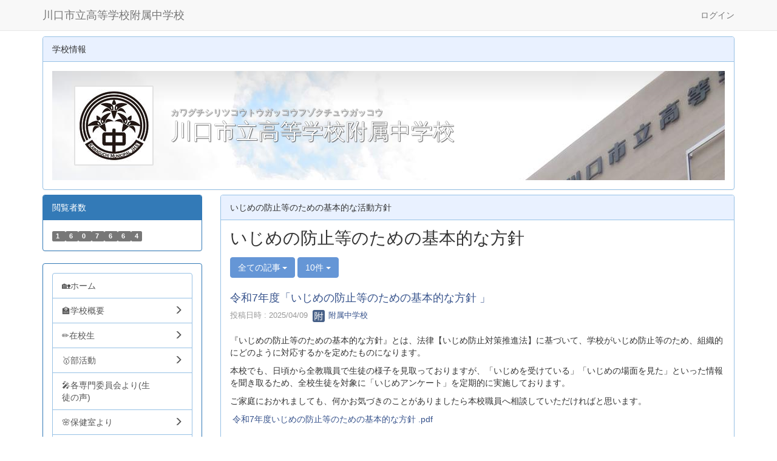

--- FILE ---
content_type: text/html; charset=UTF-8
request_url: https://kawaguchicity-jh.ed.jp/page_20220527101002
body_size: 283339
content:
<!DOCTYPE html>
<html lang="ja" ng-app="NetCommonsApp">
	<head>
		<meta charset="utf-8">
		<meta http-equiv="X-UA-Compatible" content="IE=edge">
		<meta name="viewport" content="width=device-width, initial-scale=1">

		<title>👨‍🏫いじめの防止等のための基本的な方針 - 川口市立高等学校附属中学校</title>

		<link href="/favicon.ico?1561818328" type="image/x-icon" rel="icon"/><link href="/favicon.ico?1561818328" type="image/x-icon" rel="shortcut icon"/><meta name="description" content="川口市立高等学校附属中学校, カワグチシリツコウトウガッコウフゾクチュウガッコウ, 〒3330844埼玉県 川口市 上青木3-1-40"/><meta name="keywords" content="中学校,公立,川口市,埼玉県,edumap,NetCommons"/><meta name="robots" content="index,follow"/><meta name="copyright" content="Copyright © 2019"/><meta name="author" content="edumap"/>
	<link rel="stylesheet" type="text/css" href="/components/bootstrap/dist/css/bootstrap.min.css?1550073338"/>
	<link rel="stylesheet" type="text/css" href="/components/eonasdan-bootstrap-datetimepicker/build/css/bootstrap-datetimepicker.min.css?1608211521"/>
	<link rel="stylesheet" type="text/css" href="/css/net_commons/style.css?1607175586"/>
<link rel="stylesheet" type="text/css" href="/css/pages/style.css?1571578081"/><link rel="stylesheet" type="text/css" href="/css/boxes/style.css?1561740495"/><link rel="stylesheet" type="text/css" href="/css/workflow/style.css?1561740483"/><link rel="stylesheet" type="text/css" href="/css/likes/style.css?1561740529"/><link rel="stylesheet" type="text/css" href="/css/categories/style.css?1561740515"/><link rel="stylesheet" type="text/css" href="/css/blogs/blogs.css?1561740550"/><link rel="stylesheet" type="text/css" href="/css/school_informations/header.css?1589636442"/><link rel="stylesheet" type="text/css" href="/css/menus/style.css?1561740487"/><link rel="stylesheet" type="text/css" href="/css/topics/style.css?1618665883"/><link rel="stylesheet" type="text/css" href="/css/plugin_manager/style.css?1561740488"/><link rel="stylesheet" type="text/css" href="/css/links/style.css?1561740546"/><link rel="stylesheet" type="text/css" href="/css/blocks/style.css?1561740498"/><link rel="stylesheet" type="text/css" href="/css/school_informations/footer.css?1561740553"/><link rel="stylesheet" type="text/css" href="/css/frames/style.css?1561740497"/><link rel="stylesheet" type="text/css" href="/css/users/style.css?1672233258"/><link rel="stylesheet" type="text/css" href="/css/user_attributes/style.css?1561740483"/><link rel="stylesheet" type="text/css" href="/css/wysiwyg/style.css?1561740516"/>
	<link rel="stylesheet" type="text/css" href="/css/bootstrap.min.css?1561740323"/>
	<link rel="stylesheet" type="text/css" href="/theme/DefaultBlue/css/style.css?1561740528"/>

	<script type="text/javascript" src="/components/jquery/dist/jquery.min.js?1693229950"></script>
	<script type="text/javascript" src="/components/bootstrap/dist/js/bootstrap.min.js?1550073338"></script>
	<script type="text/javascript" src="/components/angular/angular.min.js?1649369438"></script>
	<script type="text/javascript" src="/components/angular-animate/angular-animate.js?1649369438"></script>
	<script type="text/javascript" src="/components/angular-bootstrap/ui-bootstrap-tpls.min.js?1485610379"></script>
	<script type="text/javascript" src="/js/net_commons/base.js?1640781072"></script>

<script>
NetCommonsApp.constant('NC3_URL', '');
NetCommonsApp.constant('LOGIN_USER', {"id":null});
NetCommonsApp.constant('TITLE_ICON_URL', '');
NetCommonsApp.constant('DATA_SERVER_URL', 'https://data-mng.edumap.jp');
</script>

<script type="text/javascript" src="/js/boxes/boxes.js?1561740495"></script><script type="text/javascript" src="/js/likes/likes.js?1596891623"></script><script type="text/javascript" src="/js/net_commons/title_icon_picker.js?1561740487"></script><script type="text/javascript" src="/js/blogs/blogs.js?1561740550"></script><script type="text/javascript" src="/js/school_informations/school_information_edit.js?1618665882"></script><script type="text/javascript" src="/js/access_counters/access_counters.js?1585406129"></script><script type="text/javascript" src="/js/menus/menus.js?1561740487"></script><script type="text/javascript" src="/js/topics/topics.js?1672233256"></script><script type="text/javascript" src="/js/links/links.js?1561740546"></script><script type="text/javascript" src="/js/users/users.js?1561740482"></script>	</head>

	<body class=" body-nologgedin" ng-controller="NetCommons.base">
		
		

<header id="nc-system-header" class="nc-system-header-nologgedin">
	<nav class="navbar navbar-default navbar-fixed-top" role="navigation">
		<div class="container clearfix text-nowrap">
			<div class="navbar-header">
				<button type="button" class="navbar-toggle" data-toggle="collapse" data-target="#nc-system-header-navbar">
					<span class="sr-only">Toggle navigation</span>
					<span class="icon-bar"></span>
					<span class="icon-bar"></span>
					<span class="icon-bar"></span>
				</button>

				
				<a href="/" class="navbar-brand">川口市立高等学校附属中学校</a>			</div>
			<div id="nc-system-header-navbar" class="navbar-collapse collapse">
				<ul class="nav navbar-nav navbar-right">
					
					
					
					
					
					
																	<li>
							<a href="https://member.kawaguchicity-jh.ed.jp/auth/login">ログイン</a>						</li>
					
				</ul>
			</div>
		</div>
	</nav>
</header>


<div id="loading" class="nc-loading" ng-show="sending" ng-cloak>
	<img src="/img/net_commons/loading.svg?1561740487" alt=""/></div>

		<main id="nc-container" class="container" ng-init="hashChange();">

			
<header id="container-header">
	
<div class="boxes-1">
	<div id="box-36">
<section class="frame panel panel-default nc-content-list plugin-school-informations">
			<div class="panel-heading clearfix">
										<span>学校情報</span>
			
					</div>
	
	<div class="panel-body block">
		
<div class="school-information-header-outer DefaultBlue navbar-inverse">
	<div class="school-cover-picture">
		<img src="[data-uri]" alt="" />	</div>
	<div class="school-information-header">
		<div class="school-information-header-school-badge">
			<img src="[data-uri]" class="img-responsive" alt="" />		</div>
		<div class="school-information-header-text">
			<h1 class="school-information-header-title">
				<div class="school-information-record-item school-information-school-name-kana">カワグチシリツコウトウガッコウフゾクチュウガッコウ</div>
				<div>
					川口市立高等学校附属中学校
				</div>
							</h1>
			<div>
																												
			</div>
			<div class="school-information-header-sub-items">
							</div>
		</div>
			</div>
</div>
	</div>
</section>
</div></div>
</header>

			<div class="row">
				<div id="container-main" role="main" class="col-md-9 col-md-push-3">
<div class="boxes-3">
	<div id="box-414">
<section id="frame-240" class="frame panel panel-default nc-content-list plugin-blogs">
			<div class="panel-heading clearfix">
										<span>いじめの防止等のための基本的な活動方針</span>
			
					</div>
	
	<div class="panel-body block">
		
<article class="blogEntries index " ng-controller="Blogs.Entries" ng-init="init(240)">
	<h1 class="blogs_blogTitle">いじめの防止等のための基本的な方針</h1>

	<header class="clearfix blogs_navigation_header">
		<div class="pull-left">
			<span class="dropdown">
				<button class="btn btn-default dropdown-toggle" type="button" id="dropdownMenu1" data-toggle="dropdown" aria-expanded="true">
					<span class="pull-left nc-drop-down-ellipsis">
						全ての記事					</span>
					<span class="pull-right">
						<span class="caret"></span>
					</span>
				</button>
				<ul class="dropdown-menu" role="menu" aria-labelledby="dropdownMenu1">
					<li role="presentation"><a role="menuitem" tabindex="-1" href="/blogs/blog_entries/index/122?frame_id=240">全ての記事</a></li>

					
					<li role="presentation" class="divider"></li>

					<li role="presentation" class="dropdown-header">アーカイブ</li>
					
						<li role="presentation"><a role="menuitem" tabindex="-1" href="/blogs/blog_entries/year_month/122/year_month:2026-02?frame_id=240">2026年2月 (0)</a></li>
					
						<li role="presentation"><a role="menuitem" tabindex="-1" href="/blogs/blog_entries/year_month/122/year_month:2026-01?frame_id=240">2026年1月 (0)</a></li>
					
						<li role="presentation"><a role="menuitem" tabindex="-1" href="/blogs/blog_entries/year_month/122/year_month:2025-12?frame_id=240">2025年12月 (0)</a></li>
					
						<li role="presentation"><a role="menuitem" tabindex="-1" href="/blogs/blog_entries/year_month/122/year_month:2025-11?frame_id=240">2025年11月 (0)</a></li>
					
						<li role="presentation"><a role="menuitem" tabindex="-1" href="/blogs/blog_entries/year_month/122/year_month:2025-10?frame_id=240">2025年10月 (0)</a></li>
					
						<li role="presentation"><a role="menuitem" tabindex="-1" href="/blogs/blog_entries/year_month/122/year_month:2025-09?frame_id=240">2025年9月 (0)</a></li>
					
						<li role="presentation"><a role="menuitem" tabindex="-1" href="/blogs/blog_entries/year_month/122/year_month:2025-08?frame_id=240">2025年8月 (0)</a></li>
					
						<li role="presentation"><a role="menuitem" tabindex="-1" href="/blogs/blog_entries/year_month/122/year_month:2025-07?frame_id=240">2025年7月 (0)</a></li>
					
						<li role="presentation"><a role="menuitem" tabindex="-1" href="/blogs/blog_entries/year_month/122/year_month:2025-06?frame_id=240">2025年6月 (0)</a></li>
					
						<li role="presentation"><a role="menuitem" tabindex="-1" href="/blogs/blog_entries/year_month/122/year_month:2025-05?frame_id=240">2025年5月 (0)</a></li>
					
						<li role="presentation"><a role="menuitem" tabindex="-1" href="/blogs/blog_entries/year_month/122/year_month:2025-04?frame_id=240">2025年4月 (1)</a></li>
					
						<li role="presentation"><a role="menuitem" tabindex="-1" href="/blogs/blog_entries/year_month/122/year_month:2025-03?frame_id=240">2025年3月 (0)</a></li>
					
						<li role="presentation"><a role="menuitem" tabindex="-1" href="/blogs/blog_entries/year_month/122/year_month:2025-02?frame_id=240">2025年2月 (0)</a></li>
					
						<li role="presentation"><a role="menuitem" tabindex="-1" href="/blogs/blog_entries/year_month/122/year_month:2025-01?frame_id=240">2025年1月 (0)</a></li>
					
						<li role="presentation"><a role="menuitem" tabindex="-1" href="/blogs/blog_entries/year_month/122/year_month:2024-12?frame_id=240">2024年12月 (0)</a></li>
					
						<li role="presentation"><a role="menuitem" tabindex="-1" href="/blogs/blog_entries/year_month/122/year_month:2024-11?frame_id=240">2024年11月 (0)</a></li>
					
						<li role="presentation"><a role="menuitem" tabindex="-1" href="/blogs/blog_entries/year_month/122/year_month:2024-10?frame_id=240">2024年10月 (0)</a></li>
					
						<li role="presentation"><a role="menuitem" tabindex="-1" href="/blogs/blog_entries/year_month/122/year_month:2024-09?frame_id=240">2024年9月 (0)</a></li>
					
						<li role="presentation"><a role="menuitem" tabindex="-1" href="/blogs/blog_entries/year_month/122/year_month:2024-08?frame_id=240">2024年8月 (0)</a></li>
					
						<li role="presentation"><a role="menuitem" tabindex="-1" href="/blogs/blog_entries/year_month/122/year_month:2024-07?frame_id=240">2024年7月 (0)</a></li>
					
						<li role="presentation"><a role="menuitem" tabindex="-1" href="/blogs/blog_entries/year_month/122/year_month:2024-06?frame_id=240">2024年6月 (0)</a></li>
					
						<li role="presentation"><a role="menuitem" tabindex="-1" href="/blogs/blog_entries/year_month/122/year_month:2024-05?frame_id=240">2024年5月 (0)</a></li>
					
						<li role="presentation"><a role="menuitem" tabindex="-1" href="/blogs/blog_entries/year_month/122/year_month:2024-04?frame_id=240">2024年4月 (0)</a></li>
					
						<li role="presentation"><a role="menuitem" tabindex="-1" href="/blogs/blog_entries/year_month/122/year_month:2024-03?frame_id=240">2024年3月 (0)</a></li>
					
						<li role="presentation"><a role="menuitem" tabindex="-1" href="/blogs/blog_entries/year_month/122/year_month:2024-02?frame_id=240">2024年2月 (0)</a></li>
					
						<li role="presentation"><a role="menuitem" tabindex="-1" href="/blogs/blog_entries/year_month/122/year_month:2024-01?frame_id=240">2024年1月 (0)</a></li>
					
						<li role="presentation"><a role="menuitem" tabindex="-1" href="/blogs/blog_entries/year_month/122/year_month:2023-12?frame_id=240">2023年12月 (1)</a></li>
					
						<li role="presentation"><a role="menuitem" tabindex="-1" href="/blogs/blog_entries/year_month/122/year_month:2023-11?frame_id=240">2023年11月 (0)</a></li>
					
						<li role="presentation"><a role="menuitem" tabindex="-1" href="/blogs/blog_entries/year_month/122/year_month:2023-10?frame_id=240">2023年10月 (0)</a></li>
					
						<li role="presentation"><a role="menuitem" tabindex="-1" href="/blogs/blog_entries/year_month/122/year_month:2023-09?frame_id=240">2023年9月 (0)</a></li>
					
						<li role="presentation"><a role="menuitem" tabindex="-1" href="/blogs/blog_entries/year_month/122/year_month:2023-08?frame_id=240">2023年8月 (1)</a></li>
									</ul>
			</span>
			
<span class="btn-group">
	<button type="button" class="btn btn-default dropdown-toggle" data-toggle="dropdown" aria-expanded="false">
		10件		<span class="caret"></span>
	</button>
	<ul class="dropdown-menu" role="menu">
					<li>
				<a href="/blogs/blog_entries/index/122/limit:1?frame_id=240">1件</a>			</li>
					<li>
				<a href="/blogs/blog_entries/index/122/limit:5?frame_id=240">5件</a>			</li>
					<li>
				<a href="/blogs/blog_entries/index/122/limit:10?frame_id=240">10件</a>			</li>
					<li>
				<a href="/blogs/blog_entries/index/122/limit:20?frame_id=240">20件</a>			</li>
					<li>
				<a href="/blogs/blog_entries/index/122/limit:50?frame_id=240">50件</a>			</li>
					<li>
				<a href="/blogs/blog_entries/index/122/limit:100?frame_id=240">100件</a>			</li>
			</ul>
</span>
			

		</div>

		
	</header>

			<div class="nc-content-list">
			
				<article class="blogs_entry" ng-controller="Blogs.Entries.Entry">
					<h2 class="blogs_entry_title">
												<a href="/blogs/blog_entries/view/122/0d827cc32a187164f10dbd8bae8ea2c3?frame_id=240">令和7年度「いじめの防止等のための基本的な方針 」</a>											</h2>
					<div class="blogs_entry_meta">
	<div>

		投稿日時 : 2025/04/09&nbsp;

		<a href="#" ng-controller="Users.controller" title="附属中学校"><img src="/users/users/download/2/avatar/thumb?" class="user-avatar-xs" alt=""/> 附属中学校</a>&nbsp;

		
	</div>
</div>

					<div class="clearfix blogs_entry_body1">
						<p>『いじめの防止等のための基本的な方針』とは、法律【いじめ防止対策推進法】に基づいて、学校がいじめ防止等のため、組織的にどのように対応するかを定めたものになります。</p>
<p>本校でも、日頃から全教職員で生徒の様子を見取っておりますが、「いじめを受けている」「いじめの場面を見た」といった情報を聞き取るため、全校生徒を対象に「いじめアンケート」を定期的に実施しております。</p>
<p>ご家庭におかれましても、何かお気づきのことがありましたら本校職員へ相談していただければと思います。</p>
<p> <a href="https://kawaguchicity-jh.ed.jp/wysiwyg/file/download/1/10125" target="_blank" rel="noopener">令和7年度いじめの防止等のための基本的な方針 .pdf</a></p>					</div>
										<div class="clearfix blogs_entry_reaction">
	<div class="pull-left">
		
		<div class="pull-left">
							<span class="blogs__content-comment-count">
					</span>
					</div>

		<div class="pull-left">
					</div>
	</div>
</div>
				</article>

			
				<article class="blogs_entry" ng-controller="Blogs.Entries.Entry">
					<h2 class="blogs_entry_title">
												<a href="/blogs/blog_entries/view/122/8a4eb6b2e0a03b6a1a1091c945517179?frame_id=240">12/08（金）【全学年】いじめアンケート実施（無記名式）</a>											</h2>
					<div class="blogs_entry_meta">
	<div>

		投稿日時 : 2023/12/08&nbsp;

		<a href="#" ng-controller="Users.controller" title="附属中学校"><img src="/users/users/download/2/avatar/thumb?" class="user-avatar-xs" alt=""/> 附属中学校</a>&nbsp;

		
	</div>
</div>

					<div class="clearfix blogs_entry_body1">
						<p>本日、定期テスト終了後に全学年「いじめアンケート」を実施しました。今回のアンケートは無記名式のアンケートとなります。学校内における「いじめの現状把握」を一番の目的としています。また、このようなアンケートを定期的に実施することで、いじめを未然に防止する・いじめについて考える機会を作る役割も担っています。もし、直接話をきいてもらいたい、相談したいという生徒は、話しやすい教員でも相談室の職員でも構いませんので声をかけてください。</p>
<p>今回も保護者の皆様にいじめアンケートを実施いたします。お子様に配布した用紙と封筒を使用し、各担任までご提出ください。ご協力のほどよろしくお願いします。</p>
<table class="table table-bordered table-hover table-responsive">
<tbody>
<tr>
<td style="text-align:center;"><img class="img-responsive nc3-img center-block" title="" src="https://kawaguchicity-jh.ed.jp/wysiwyg/image/download/1/4969/medium" alt="" /></td>
<td style="text-align:center;"><img class="img-responsive nc3-img" title="" src="[data-uri]" alt="" /></td>
<td style="text-align:center;"><img class="img-responsive nc3-img center-block" title="" src="[data-uri]" alt="" /></td>
</tr>
<tr>
<td style="text-align:center;"><img class="img-responsive nc3-img center-block" title="" src="[data-uri]" alt="" /></td>
<td style="text-align:center;"><img class="img-responsive nc3-img center-block" title="" src="[data-uri]" alt="" /></td>
<td style="text-align:center;"><img class="img-responsive nc3-img center-block" title="" src="[data-uri]" alt="" /></td>
</tr>
</tbody>
</table>
<p>◎いじめとは</p>
<p>「児童生徒に対して、当該児童生徒が在籍する学校に在籍している等当該児童生徒と一定の人的関係のある他の児童生徒が行う心理的又は物理的な影響を与える行為（インターネットを通じて行われるものも含む。）であって、当該行為の対象となった児童生徒が心身の苦痛を感じているもの。」</p>
<p> </p>					</div>
										<div class="clearfix blogs_entry_reaction">
	<div class="pull-left">
		
		<div class="pull-left">
							<span class="blogs__content-comment-count">
					</span>
					</div>

		<div class="pull-left">
					</div>
	</div>
</div>
				</article>

			
				<article class="blogs_entry" ng-controller="Blogs.Entries.Entry">
					<h2 class="blogs_entry_title">
												<a href="/blogs/blog_entries/view/122/f1c92bedbc26c5e7d8f22fd3785b4f77?frame_id=240">08/2５（金）【全学年】いじめアンケートへのご協力について</a>											</h2>
					<div class="blogs_entry_meta">
	<div>

		投稿日時 : 2023/08/25&nbsp;

		<a href="#" ng-controller="Users.controller" title="附属中学校"><img src="/users/users/download/2/avatar/thumb?" class="user-avatar-xs" alt=""/> 附属中学校</a>&nbsp;

		
	</div>
</div>

					<div class="clearfix blogs_entry_body1">
						<p>1学期末、全校生徒を対象に「いじめに関するアンケート」を実施しました。また、保護者の方々を対象としたアンケートへのご協力につきましても、ご多用の中誠にありがとうございました。</p>
<p>生徒・保護者のアンケートの回答内容をもとに、担任・学年職員をはじめ、いじめ対応教員や管理職など学校全体で連携して対応させて頂きました。いじめのない学校づくりを目指し、附属中学校に通う生徒一人一人が安心安全で明るい学校生活を過ごせるよう、これからも日々の教育活動に活用させて頂きます。</p>
<p>2学期もいじめアンケートを実施する予定ですが、いじめに関して「つらい、嫌だ」などと感じた場合は、速やかに学校までご相談ください。些細なことでも話を聞き、最後まで温かく見届けて参ります。<br /><img class="img-responsive nc3-img center-block" title="" src="https://kawaguchicity-jh.ed.jp/wysiwyg/image/download/1/4270/medium" alt="" width="212" height="119" /></p>
<p>「いじめの定義」</p>
<p>「いじめ」とは、児童等に対して、当該児童等が行う心理的又は物理的な影響を与える行為（インターネットを通じて行われるものを含む。）であった、当該行為の対象となった児童等が心身の苦痛を感じているもの。</p>					</div>
										<div class="clearfix blogs_entry_reaction">
	<div class="pull-left">
		
		<div class="pull-left">
							<span class="blogs__content-comment-count">
					</span>
					</div>

		<div class="pull-left">
					</div>
	</div>
</div>
				</article>

			
			
		</div>
	
</article>
	</div>
</section>
</div></div>
</div>
				
<div id="container-major" class="col-md-3 col-md-pull-9">
	
<div class="boxes-2">
	<div id="box-18">
<section class="frame panel panel-primary nc-content-list plugin-access-counters">
			<div class="panel-heading clearfix">
										<span>閲覧者数</span>
			
					</div>
	
	<div class="panel-body block">
		
<div ng-controller="AccessCounters" ng-init="initialize(7, &quot;1607663&quot;)" ng-cloak>
	<span class="label label-default" ng-repeat="counterChar in counterText track by $index">
		{{counterChar}}
	</span>
</div>
	</div>
</section>

<section class="frame panel panel-primary nc-content-list plugin-menus">
	
	<div class="panel-body block">
		<nav ng-controller="MenusController"><div class="list-group"><a href="/" id="MenuFramesPageMajor84" class="list-group-item clearfix menu-tree-0"><span class="pull-left">🏡ホーム</span><span class="pull-right"></span></a><a href="/page_20210423084426" id="MenuFramesPageMajor828" class="list-group-item clearfix menu-tree-0"><span class="pull-left">🏫学校概要</span><span class="pull-right"><span class="glyphicon glyphicon-menu-right"> </span> </span></a><a href="/page_20210409093752" id="MenuFramesPageMajor825" class="list-group-item clearfix menu-tree-0"><span class="pull-left">✏在校生</span><span class="pull-right"><span class="glyphicon glyphicon-menu-right"> </span> </span></a><a href="/page_20210513093157" id="MenuFramesPageMajor842" class="list-group-item clearfix menu-tree-0"><span class="pull-left">🥇部活動</span><span class="pull-right"><span class="glyphicon glyphicon-menu-right"> </span> </span></a><a href="/page_20221118114938" id="MenuFramesPageMajor873" class="list-group-item clearfix menu-tree-0"><span class="pull-left">🎤各専門委員会より(生徒の声)</span><span class="pull-right"></span></a><a href="/page_20230508083358" id="MenuFramesPageMajor882" class="list-group-item clearfix menu-tree-0"><span class="pull-left">🌸保健室より</span><span class="pull-right"><span class="glyphicon glyphicon-menu-right"> </span> </span></a><a href="/page_20250410072329" id="MenuFramesPageMajor899" class="list-group-item clearfix menu-tree-0"><span class="pull-left">★学校だより★</span><span class="pull-right"></span></a><a href="/page_20210423084203" id="MenuFramesPageMajor827" class="list-group-item clearfix menu-tree-0"><span class="pull-left">🏫学校の様子(動画・写真集)</span><span class="pull-right"><span class="glyphicon glyphicon-menu-right"> </span> </span></a><a href="/page_20210423084610" id="MenuFramesPageMajor829" class="list-group-item clearfix menu-tree-0"><span class="pull-left">📝入試情報</span><span class="pull-right"><span class="glyphicon glyphicon-menu-right"> </span> </span></a><a href="/access" id="MenuFramesPageMajor814" class="list-group-item clearfix menu-tree-0"><span class="pull-left">🚌アクセス</span><span class="pull-right"></span></a><a href="/page_20230407084658" id="MenuFramesPageMajor874" class="list-group-item clearfix menu-tree-0"><span class="pull-left">😊生活のきまり</span><span class="pull-right"></span></a><a href="/page_20220527100721" id="MenuFramesPageMajor870" class="list-group-item clearfix menu-tree-0"><span class="pull-left">⛹️‍♀️部活動に係る活動方針</span><span class="pull-right"></span></a><a href="/page_20220527101002" id="MenuFramesPageMajor871" class="list-group-item clearfix menu-tree-0 active"><span class="pull-left">👨‍🏫いじめの防止等のための基本的な方針</span><span class="pull-right"></span></a><a href="/about_web" id="MenuFramesPageMajor811" class="list-group-item clearfix menu-tree-0"><span class="pull-left">💻このサイトについて</span><span class="pull-right"></span></a><a href="/page_20240214062039" id="MenuFramesPageMajor892" class="list-group-item clearfix menu-tree-0"><span class="pull-left">📝提出書類様式</span><span class="pull-right"></span></a></div></nav>	</div>
</section>

<section class="frame panel panel-primary nc-content-list plugin-searches">
			<div class="panel-heading clearfix">
										<span>サイト内検索</span>
			
					</div>
	
	<div class="panel-body block">
		
<header>
	<form action="/searches/searches/search" ng-submit="submit($event)" novalidate="novalidate" id="searchForm" method="get" accept-charset="utf-8">		<input type="hidden" name="frame_id" value="178" id="frame_id"/>
		<div class="input-group">
			<input name="keyword" id="simple-keyword-178" class="form-control allow-submit" placeholder="フリーワード" type="text"/><div class="has-error"></div>			<span class="input-group-btn">
				<button class="btn btn-info btn-workflow" type="submit"><span class="glyphicon glyphicon-search" aria-hidden="true"></span> <span class="hidden">検索</span></button>			</span>
		</div>
	</form></header>	</div>
</section>

<section class="frame panel panel-primary nc-content-list plugin-links">
	
	<div class="panel-body block">
		
<div class="nc-content-list" ng-controller="LinksIndex"
	 ng-init="initialize({&quot;Frame&quot;:{&quot;id&quot;:&quot;136&quot;},&quot;Block&quot;:{&quot;id&quot;:&quot;21&quot;},&quot;Link&quot;:{&quot;id&quot;:null,&quot;key&quot;:null},&quot;_Token&quot;:{&quot;key&quot;:&quot;34df104f754ae45a00359864ede78fdc5234b7d3e17fad70ad0c36bc41019a25cacc5a0c7c9556754fed47593b937ffd916eafc3bd64457819f729adc601d8ea&quot;,&quot;fields&quot;:&quot;45c59f53e8e9366a191e4d6859d89cded21c0574%3ABlock.id%7CFrame.id&quot;,&quot;unlocked&quot;:&quot;Link.id&quot;}})">

					<h1 class="block-title">リンク</h1>		
		<header class="text-right">
			
					</header>

		

					
		<article class="links-line-none">
			
			<ul class="list-group" style="list-style-type: none;">
									<li class="list-group-item nc-links-li-none">
						<h3>
							
<a href="https://www.city.kawaguchi.lg.jp/kosodate_gakkou/kyoikuiinkai/index.html" onclick="return false;" ng-click="clickLink($event, '1', 'd2ea997233dab220257eafc3a13e37f5')" target="_blank">川口市教育委員会／川口市ホームページ</a>

							
						</h3>
					</li>
									<li class="list-group-item nc-links-li-none">
						<h3>
							
<a href="https://kawaguchicity-hs.ed.jp" onclick="return false;" ng-click="clickLink($event, '3', '8dc65a33611bb997affce6521d8731e0')" target="_blank"> 川口市立高等学校-公式ＨＰ</a>

							
						</h3>
					</li>
							</ul>
		</article>
	</div>
	</div>
</section>

<section class="frame panel panel-primary nc-content-list plugin-announcements">
			<div class="panel-heading clearfix">
										<span>学校説明会予約はこちら</span>
			
					</div>
	
	<div class="panel-body block">
		

	<article>
		<p>学校説明会予約はこちら</p>
<p><a title="學校説明会申込" href="https://mirai-compass.net/usr/kawagcsj/event/evtIndex.jsf" target="_blank" rel="noopener"><img class="img-responsive nc3-img" title="" src="https://kawaguchicity-jh.ed.jp/wysiwyg/image/download/1/290/small" alt="" /></a></p>
<p> </p>	</article>
	</div>
</section>

<section class="frame panel panel-primary nc-content-list plugin-announcements">
	
	<div class="panel-body block">
		

	<article>
		<p><a href="https://kawaguchicity-jh.ed.jp/page_20210423084203/page_20210521034224"><img class="img-responsive nc3-img" title="" src="https://kawaguchicity-jh.ed.jp/wysiwyg/image/download/1/269/small" alt="" /></a></p>	</article>
	</div>
</section>
</div></div>
</div>


							</div>

			
<footer id="container-footer" role="contentinfo">
	
<div class="boxes-5">
	<div id="box-20">
<section class="frame panel-none nc-content-list plugin-school-informations">
	
	<div class="panel-body block">
		
<div class="school-information-footer-wrap">
	<article class="school-information-footer">
		<div class="school-information-footer-school-badge">
			<img src="[data-uri]" class="img-responsive" alt="" />		</div>
		<div class="school-information-footer-text">
			<div class="school-information-footer-school-name">
				川口市立高等学校附属中学校			</div>
			<div class="school-information-footer-sub-items">
				<div class="school-information-location"><span class="school-information-record-item school-information-postal-code">〒333-0844</span><span class="school-information-prefecture">埼玉県</span> <span class="school-information-record-item school-information-city">川口市</span> <span class="school-information-record-item school-information-address">上青木3-1-40</span></div>				<div>
					<span class="school-information-record-item school-information-tel"><span class="school-information-label school-information-tel-label">Tel</span>048-483-5513</span>					<span class="school-information-record-item school-information-fax"><span class="school-information-label school-information-fax-label">Fax</span>048-262-5081</span>																								</div>
			</div>
			<div class="school-information-footer-sub-items">
							</div>

		</div>
	</article>
</div>
	</div>
</section>
</div></div>
</footer>

		</main>

		<footer id="nc-system-footer" role="contentinfo">
	<div class="box-footer">
		<div class="copyright">
			Powered by <a href="https://edumap.jp/" target="_blank">edumap</a><br>
			<span class="small">（<a href="https://www.s4e.jp/" target="_blank">教育のための科学研究所</a>,
				<a href="https://www.nttdata.com/jp/ja/" target="_blank">ＮＴＴデータ</a>,
				<a href="https://www.sakura.ad.jp/" target="_blank">さくらインターネット</a>）</span>
		</div>
	</div>
</footer>

<script type="text/javascript">
$(function() {
	$(document).on('keypress', 'input:not(.allow-submit)', function(event) {
		return event.which !== 13;
	});
	$('article > blockquote').css('display', 'none');
	$('<button class="btn btn-default nc-btn-blockquote"><span class="glyphicon glyphicon-option-horizontal" aria-hidden="true"></span> </button>')
		.insertBefore('article > blockquote').on('click', function(event) {
			$(this).next('blockquote').toggle();
		});
});
</script>
		<div ng-init="updateTokens(); updateLikes(); notifyDataServer();"></div>

		
<script type="text/javascript">
  var _paq = window._paq || [];
  _paq.push(['trackPageView']);
  _paq.push(['enableLinkTracking']);
  (function() {
    var u='//analytics.edumap.jp/';
    _paq.push(['setTrackerUrl', u+'matomo.php']);
    _paq.push(['setSiteId', '44']);
    var d=document, g=d.createElement('script'), s=d.getElementsByTagName('script')[0];
    g.type='text/javascript'; g.async=true; g.defer=true; g.src=u+'matomo.js'; s.parentNode.insertBefore(g,s);
  })();
</script>

			</body>
</html>


--- FILE ---
content_type: text/css
request_url: https://kawaguchicity-jh.ed.jp/css/pages/style.css?1571578081
body_size: 1182
content:
/**
 * pages/css/style.css
 *
 * @author Shohei Nakajima <nakajimashouhei@gmail.com>
 * @link http://www.netcommons.org NetCommons Project
 * @license http://www.netcommons.org/license.txt NetCommons License
 */

/* ※TODO: NC3全体に適用した方が良いかも。 */
body {
    font-family: 'Hiragino Kaku Gothic ProN', 'ヒラギノ角ゴ ProN W3', Meiryo, メイリオ, Osaka, 'MS PGothic', arial, helvetica, sans-serif;
}

.pages-tree {
	margin-left: 10px;
	margin-right: 10px;
}
.pages-move {
	margin-right: 15px;
}

.page-edit-layout {
	margin: 8px;
	padding: 2px;
}

.pages-edit-index td {
	padding-top: 6px !important;
	padding-bottom: 6px !important;
}

.pages-edit-index td > div {
	margin-top: 2px;
	margin-bottom: 2px;
}

.page-edit-index-page-name {
	text-overflow: ellipsis;
	overflow: hidden;
	white-space: nowrap;
	max-width: 240px;
	display: inline-block;
	vertical-align: middle;
}

.page-move-radio .radio-inline {
	padding-left: 0px;
}

.form-inline.page-move-radio {
	display: inline-block;
}

.small.block-style-label {
	font-size: 10px;
	font-weight: 400;
}

.page-tree-room,
.page-tree-node-page,
.page-tree-leaf-page {
	padding-left: 4px;
}
.page-tree-room {
	border-left: 3px #659ada solid;
}
.page-tree-node-page,
.page-tree-leaf-page {
	border-left: 3px #aca899 solid;
}
.page-table-responsive {
	overflow: auto;
}


--- FILE ---
content_type: text/css
request_url: https://kawaguchicity-jh.ed.jp/css/school_informations/header.css?1589636442
body_size: 4242
content:
.school-information-header-outer {
	position: relative;
	/*height: 180px;*/
	overflow: hidden;
	color: #fff;
}
.school-information-header-outer.navbar-inverse {
	background-color: #337ab7;
}

.school-information-header {
	position: relative;
    display: flex;
    align-items: center;
	/*height: 180px;*/
	width: 100%;
	left: 0;
	padding: 16px;
	/*background: linear-gradient(rgba(0,0,0, .5), rgba(0,0,0,0) 50%);*/
	background: linear-gradient(rgba(0,0,0, .1), rgba(0,0,0,0) 30%);
	/*background-color: transparent;*/
	text-shadow: 0px 0px 1px #000, 1px 1px 1px rgba(0,0,0,0.5);
}

.school-cover-picture {
	position: absolute;
	/*top: 0;*/
/*	height: 100%;
	width: 100%;*/
	/*overflow: hidden;*/
}

.school-cover-picture img {
	/*position: absolute;*/
/*	width: 100%;
	height: 180px;*/
	/*height: 100%;*/
	/*: 100%;*/
	/*top: 0;*/
	/*left: 0;*/
	/*opacity: 0.6;*/
	text-align: center;
	vertical-align: middle;
}
img.school-cover-picture-fixed-height {
	height: 180px;
}
img.school-cover-picture-fixed-width {
	height: 1200px;
}

.school-cover-picture-back {
    /*position: absolute;*/
    /*top: 0;*/
    /*left: 0;*/
    /*width: 100%;*/
    /*height: 300px;*/
    /*background: linear-gradient(rgba(0,0,0, .50), rgba(0,0,0,0) 36%);*/
}

.school-information-header .school-information-header-school-badge {
	margin-left: 20px;
	margin-right: 28px;
	margin-top: 8px;
	margin-bottom: 8px;
	padding: 4px;
	background-color: #fff;
	border-radius: 2px;
	border: 2px solid #e2e2e2;
	/*max-height: 180px;*/
	/*max-width: 180px;*/
	/*position: relative;*/
    display: flex;
	align-items: center;
	justify-content: center;
}
h1.school-information-header-title {
    margin: 0;
}

.school-information-header-title .school-information-school-name-kana {
	/*font-size: 14px;*/
	/*line-height: 28px;*/
	margin-bottom: 4px;
}
.school-information-header-title .school-information-school-name-roma {
    /*font-size: 12px;*/
	/*line-height: 24px;*/
	margin-top: 4px;
}

@media (max-width: 383px) {
	.school-information-header .school-information-header-text h1 {
		font-size: 1.4em;
	}
	.school-information-header-title .school-information-school-name-kana {
		display: none;
	}
	.school-information-header-title .school-information-school-name-roma {
		display: none;
	}
}
@media (min-width: 384px) {
	.school-information-header .school-information-header-text h1 {
		font-size: 1.8em;
	}
	.school-information-header-title .school-information-school-name-kana {
		display: none;
	}
	.school-information-header-title .school-information-school-name-roma {
		display: none;
	}
}
@media (min-width: 480px) {
	.school-information-header .school-information-header-text h1 {
		font-size: 2.0em;
	}
	.school-information-header-title .school-information-school-name-kana {
		display: none;
	}
	.school-information-header-title .school-information-school-name-roma {
		display: none;
	}
}
@media (min-width: 640px) {
	.school-information-header .school-information-header-text h1 {
		font-size: 1.8em;
	}
	.school-information-header-title .school-information-school-name-kana {
		font-size: 12px;
		display: block;
	}
	.school-information-header-title .school-information-school-name-roma {
		display: none;
	}
}
@media (min-width: 768px) {
	.school-information-header .school-information-header-text h1 {
		font-size: 2.0em;
	}
	.school-information-header-title .school-information-school-name-kana {
		font-size: 14px;
		display: block;
	}
	.school-information-header-title .school-information-school-name-roma {
		font-size: 12px;
		display: block;
	}
}
@media (min-width: 992px) {
	.school-information-header .school-information-header-text h1 {
		font-size: 2.4em;
	}
	.school-information-header-title .school-information-school-name-kana {
		font-size: 14px;
		display: block;
	}
	.school-information-header-title .school-information-school-name-roma {
		font-size: 12px;
		display: block;
	}
}
@media (min-width: 1200px) {
	.school-information-header .school-information-header-text h1 {
		font-size: 2.6em;
	}
	.school-information-header-title .school-information-school-name-kana {
		font-size: 14px;
		display: block;
	}
	.school-information-header-title .school-information-school-name-roma {
		font-size: 12px;
		display: block;
	}
}

.school-information-header .school-information-label:after {
    content: ":";
}

.school-information-header-sub-items span.school-information-record-item {
    margin-right: 5px;
}


--- FILE ---
content_type: text/css
request_url: https://kawaguchicity-jh.ed.jp/theme/DefaultBlue/css/style.css?1561740528
body_size: 2236
content:
/* style.css */

body{
	padding-top: 50px;
}
main.container, main.container-fluid {
	margin-top: 10px;
}

/* header */
.navbar-inverse {
    background-color: #37538C;
    border-color: #37538C;
}
/* link */
a {
    color: #37538C;
    text-decoration: none;
}
a:hover, a:focus {
    color: #303362;
    text-decoration: underline;
}
.btn-success {
    color: #fff;
    background-color: #62A9ED;
    border-color: #62A9ED;
}
.btn-success:hover, .btn-success:focus, .btn-success:active, .btn-success.active, .open .dropdown-toggle.btn-success {
    color: #fff;
    background-color: #308EC8;
    border-color: #308EC8;
}
.btn-primary {
    color: #fff;
    background-color: #37538C;
    border-color: #37538C;
}
.btn-primary:hover, .btn-primary:focus, .btn-primary:active, .btn-primary.active, .open .dropdown-toggle.btn-primary {
    color: #fff;
    background-color: #303362;
    border-color: #303362;
}
.navbar-inverse .navbar-nav>li>a:hover, .navbar-inverse .navbar-nav>li>a:focus {
    color: #fff;
    background-color: #303362;
}
a.list-group-item.active, a.list-group-item.active:hover, a.list-group-item.active:focus {
    color: #fff;
    background-color: #37538C;
    border-color: #37538C;
}
.nav-pills>li.active>a, .nav-pills>li.active>a:focus, .nav-pills>li.active>a:hover {
    color: #fff;
    background-color: #37538C;
    border-color: #37538C;
}
/* heading */
.panel-default {
    border-color: #97C1E5;
}
.panel-default>.panel-heading {
    color: #333333;
    background-color: #E9F1FF;
    border-color: #97C1E5;
}
.list-group-item {
    background-color: #ffffff;
    border: 1px solid #97C1E5;
}
/* item */
.list-group-item.active, .list-group-item.active:focus, .list-group-item.active:hover {
    color: #fff;
    background-color: #6B80AE;
    border-color: #6B80AE;
}
/* form */
.btn-default {
    color: #ffffff;
    background-color: #6596D6;
    border-color: #6596D6;
}
.btn-default:hover, .btn-default:focus, .btn-default:active, .btn-default.active, .open .dropdown-toggle.btn-default {
    color: #ffffff;
    background-color: #6B80AE;
    border-color: #6B80AE;
}

/**
 * フッターメニュー
 */
.menu-footer-tabs.nav-pills.nav-justified > li {
	border: 1px solid #6596D6;
}
.menu-footer-tabs.nav-justified > li.active,
.menu-footer-tabs.nav-justified > li.active:focus,
.menu-footer-tabs.nav-justified > li.active:hover {
	background-color: #37538C;
}
